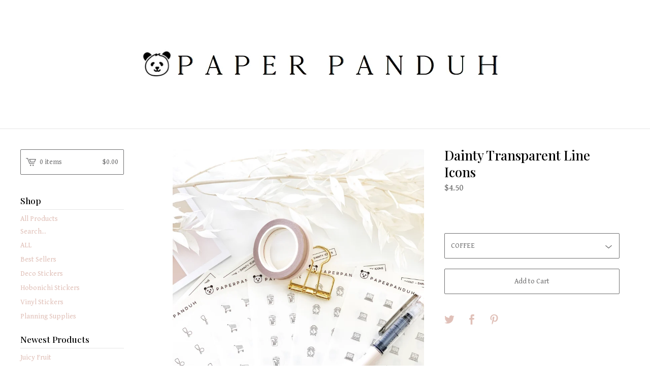

--- FILE ---
content_type: text/css; charset=utf-8
request_url: https://www.paperpanduh.com/theme_stylesheets/229482918/1732672679/theme.css
body_size: 9163
content:
/*
 * jQuery FlexSlider v2.6.0
 * http://www.woothemes.com/flexslider/
 *
 * Copyright 2012 WooThemes
 * Free to use under the GPLv2 and later license.
 * http://www.gnu.org/licenses/gpl-2.0.html
 *
 * Contributing author: Tyler Smith (@mbmufffin)
 *
 */
/* ====================================================================================================================
 * FONT-FACE
 * ====================================================================================================================*/

@font-face {
  font-family: 'flexslider-icon';
  src: url('fonts/flexslider-icon.eot');
  src: url('fonts/flexslider-icon.eot?#iefix') format('embedded-opentype'), url('fonts/flexslider-icon.woff') format('woff'), url('fonts/flexslider-icon.ttf') format('truetype'), url('fonts/flexslider-icon.svg#flexslider-icon') format('svg');
  font-weight: normal;
  font-style: normal;
}
/* ====================================================================================================================
 * RESETS
 * ====================================================================================================================*/
.flex-container a:hover,
.flex-slider a:hover {
  outline: none;
}
.slides,
.slides > li,
.flex-control-nav,
.flex-direction-nav {
  margin: 0;
  padding: 0;
  list-style: none;
}
.flex-pauseplay span {
  text-transform: capitalize;
}
/* ====================================================================================================================
 * BASE STYLES
 * ====================================================================================================================*/
.flexslider {
  margin: 0;
  padding: 0;
}
.flexslider .slides > li {
  display: none;
  -webkit-backface-visibility: hidden;
}
.flexslider .slides img {
  width: 100%;
  display: block;
}
.flexslider .slides:after {
  content: "\0020";
  display: block;
  clear: both;
  visibility: hidden;
  line-height: 0;
  height: 0;
}
html[xmlns] .flexslider .slides {
  display: block;
}
* html .flexslider .slides {
  height: 1%;
}
.no-js .flexslider .slides > li:first-child {
  display: block;
}
/* ====================================================================================================================
 * DEFAULT THEME
 * ====================================================================================================================*/
.flexslider {
  margin: 0 0 60px;
  background: #ffffff;
  border: 4px solid #ffffff;
  position: relative;
  zoom: 1;
  -webkit-border-radius: 4px;
  -moz-border-radius: 4px;
  border-radius: 4px;
  -webkit-box-shadow: '' 0 1px 4px rgba(0, 0, 0, 0.2);
  -moz-box-shadow: '' 0 1px 4px rgba(0, 0, 0, 0.2);
  -o-box-shadow: '' 0 1px 4px rgba(0, 0, 0, 0.2);
  box-shadow: '' 0 1px 4px rgba(0, 0, 0, 0.2);
}
.flexslider .slides {
  zoom: 1;
}
.flexslider .slides img {
  height: auto;
  -moz-user-select: none;
}
.flex-viewport {
  max-height: 2000px;
  -webkit-transition: all 1s ease;
  -moz-transition: all 1s ease;
  -ms-transition: all 1s ease;
  -o-transition: all 1s ease;
  transition: all 1s ease;
}
.loading .flex-viewport {
  max-height: 300px;
}
.carousel li {
  margin-right: 5px;
}
.flex-direction-nav {
  *height: 0;
}
.flex-direction-nav a {
  text-decoration: none;
  display: block;
  width: 40px;
  height: 40px;
  margin: -20px 0 0;
  position: absolute;
  top: 50%;
  z-index: 10;
  overflow: hidden;
  opacity: 0;
  cursor: pointer;
  color: rgba(0, 0, 0, 0.8);
  text-shadow: 1px 1px 0 rgba(255, 255, 255, 0.3);
  -webkit-transition: all 0.3s ease-in-out;
  -moz-transition: all 0.3s ease-in-out;
  -ms-transition: all 0.3s ease-in-out;
  -o-transition: all 0.3s ease-in-out;
  transition: all 0.3s ease-in-out;
}
.flex-direction-nav a:before {
  font-family: "flexslider-icon";
  font-size: 40px;
  display: inline-block;
  content: '\f001';
  color: rgba(0, 0, 0, 0.8);
  text-shadow: 1px 1px 0 rgba(255, 255, 255, 0.3);
}
.flex-direction-nav a.flex-next:before {
  content: '\f002';
}
.flex-direction-nav .flex-prev {
  left: -50px;
}
.flex-direction-nav .flex-next {
  right: -50px;
  text-align: right;
}
.flexslider:hover .flex-direction-nav .flex-prev {
  opacity: 0.7;
  left: 10px;
}
.flexslider:hover .flex-direction-nav .flex-prev:hover {
  opacity: 1;
}
.flexslider:hover .flex-direction-nav .flex-next {
  opacity: 0.7;
  right: 10px;
}
.flexslider:hover .flex-direction-nav .flex-next:hover {
  opacity: 1;
}
.flex-direction-nav .flex-disabled {
  opacity: 0!important;
  filter: alpha(opacity=0);
  cursor: default;
  z-index: -1;
}
.flex-pauseplay a {
  display: block;
  width: 20px;
  height: 20px;
  position: absolute;
  bottom: 5px;
  left: 10px;
  opacity: 0.8;
  z-index: 10;
  overflow: hidden;
  cursor: pointer;
  color: #000;
}
.flex-pauseplay a:before {
  font-family: "flexslider-icon";
  font-size: 20px;
  display: inline-block;
  content: '\f004';
}
.flex-pauseplay a:hover {
  opacity: 1;
}
.flex-pauseplay a.flex-play:before {
  content: '\f003';
}
.flex-control-nav {
  width: 100%;
  position: absolute;
  bottom: -40px;
  text-align: center;
}
.flex-control-nav li {
  margin: 0 6px;
  display: inline-block;
  zoom: 1;
  *display: inline;
}
.flex-control-paging li a {
  width: 11px;
  height: 11px;
  display: block;
  background: #666;
  background: rgba(0, 0, 0, 0.5);
  cursor: pointer;
  text-indent: -9999px;
  -webkit-box-shadow: inset 0 0 3px rgba(0, 0, 0, 0.3);
  -moz-box-shadow: inset 0 0 3px rgba(0, 0, 0, 0.3);
  -o-box-shadow: inset 0 0 3px rgba(0, 0, 0, 0.3);
  box-shadow: inset 0 0 3px rgba(0, 0, 0, 0.3);
  -webkit-border-radius: 20px;
  -moz-border-radius: 20px;
  border-radius: 20px;
}
.flex-control-paging li a:hover {
  background: #333;
  background: rgba(0, 0, 0, 0.7);
}
.flex-control-paging li a.flex-active {
  background: #000;
  background: rgba(0, 0, 0, 0.9);
  cursor: default;
}
.flex-control-thumbs {
  margin: 5px 0 0;
  position: static;
  overflow: hidden;
}
.flex-control-thumbs li {
  width: 25%;
  float: left;
  margin: 0;
}
.flex-control-thumbs img {
  width: 100%;
  height: auto;
  display: block;
  opacity: .7;
  cursor: pointer;
  -moz-user-select: none;
  -webkit-transition: all 1s ease;
  -moz-transition: all 1s ease;
  -ms-transition: all 1s ease;
  -o-transition: all 1s ease;
  transition: all 1s ease;
}
.flex-control-thumbs img:hover {
  opacity: 1;
}
.flex-control-thumbs .flex-active {
  opacity: 1;
  cursor: default;
}
/* ====================================================================================================================
 * RESPONSIVE
 * ====================================================================================================================*/
@media screen and (max-width: 860px) {
  .flex-direction-nav .flex-prev {
    opacity: 1;
    left: 10px;
  }
  .flex-direction-nav .flex-next {
    opacity: 1;
    right: 10px;
  }
}
/* Magnific Popup CSS */


.mfp-bg {
  top: 0;
  left: 0;
  width: 100%;
  height: 100%;
  z-index: 1042;
  overflow: hidden;
  position: fixed;
  background: #0b0b0b;
  opacity: 0.8;
  filter: alpha(opacity=80);
}
.mfp-wrap {
  top: 0;
  left: 0;
  width: 100%;
  height: 100%;
  z-index: 1043;
  position: fixed;
  outline: none !important;
  -webkit-backface-visibility: hidden;
}
.mfp-container {
  text-align: center;
  position: absolute;
  width: 100%;
  height: 100%;
  left: 0;
  top: 0;
  padding: 0 8px;
  -webkit-box-sizing: border-box;
  -moz-box-sizing: border-box;
  box-sizing: border-box;
}
.mfp-container:before {
  content: '';
  display: inline-block;
  height: 100%;
  vertical-align: middle;
}
.mfp-align-top .mfp-container:before {
  display: none;
}
.mfp-content {
  position: relative;
  display: inline-block;
  vertical-align: middle;
  margin: 0 auto;
  text-align: left;
  z-index: 1045;
}
.mfp-inline-holder .mfp-content,
.mfp-ajax-holder .mfp-content {
  width: 100%;
  cursor: auto;
}
.mfp-ajax-cur {
  cursor: progress;
}
.mfp-zoom-out-cur,
.mfp-zoom-out-cur .mfp-image-holder .mfp-close {
  cursor: -moz-zoom-out;
  cursor: -webkit-zoom-out;
  cursor: zoom-out;
}
.mfp-zoom {
  cursor: pointer;
  cursor: -webkit-zoom-in;
  cursor: -moz-zoom-in;
  cursor: zoom-in;
}
.mfp-auto-cursor .mfp-content {
  cursor: auto;
}
.mfp-close,
.mfp-arrow,
.mfp-preloader,
.mfp-counter {
  -webkit-user-select: none;
  -moz-user-select: none;
  user-select: none;
}
.mfp-loading.mfp-figure {
  display: none;
}
.mfp-hide {
  display: none !important;
}
.mfp-preloader {
  color: #CCC;
  position: absolute;
  top: 50%;
  width: auto;
  text-align: center;
  margin-top: -0.8em;
  left: 8px;
  right: 8px;
  z-index: 1044;
}
.mfp-preloader a {
  color: #CCC;
}
.mfp-preloader a:hover {
  color: #FFF;
}
.mfp-s-ready .mfp-preloader {
  display: none;
}
.mfp-s-error .mfp-content {
  display: none;
}
button.mfp-close,
a.mfp-arrow {
  background: none;
  overflow: visible;
  cursor: pointer;
  border: 0;
  display: block;
  padding: 0;
  z-index: 1046;
  -webkit-box-shadow: none;
  box-shadow: none;
}
.mfp-close {
  width: 44px;
  height: 44px;
  line-height: 44px;
  position: absolute;
  right: 0;
  top: 0;
  text-decoration: none;
  text-align: center;
  opacity: 0.65;
  filter: alpha(opacity=65);
  padding: 0 0 18px 10px;
  color: #FFF;
  font-style: normal;
  font-size: 28px;
  font-family: Arial, Baskerville, monospace;
}

.mfp-close:after {
  content: "";
  position: absolute;
  top: 0;
  right: 0;
  bottom: 0;
  left: 0;
}
.mfp-close:hover,
.mfp-close:focus {
  background: none;
  border: 0px;
  opacity: 1;
  filter: alpha(opacity=100);
}
.mfp-close:active {
  top: 1px;
}
.mfp-close svg {
  fill: #FFF;
  height: 18px;
  width: 18px;
  position: relative;
  z-index: -1;
}
.mfp-close-btn-in .mfp-close {
  color: #333;
}
.mfp-image-holder .mfp-close,
.mfp-iframe-holder .mfp-close {
  color: #FFF;
  text-align: right;
  width: 100%;
}
.mfp-counter {
  position: absolute;
  top: 16px;
  left: 0;
  color: #CCC;
  font-size: 14px;
  line-height: 18px;
  white-space: nowrap;
}
.mfp-arrow {
  position: absolute;
  background: rgba(0, 0, 0, 0.5);
  opacity: .8;
  filter: alpha(opacity=65);
  margin: 0;
  top: 50%;
  margin-top: -55px;
  padding: 0;
  width: 80px;
  height: 80px;
  -webkit-tap-highlight-color: rgba(0, 0, 0, 0);
}
.mfp-arrow:active {
  margin-top: -54px;
}
.mfp-arrow:hover,
.mfp-arrow:focus {
  background: #000;
  opacity: 1;
  filter: alpha(opacity=100);
}
.mfp-arrow .mfp-b,
.mfp-arrow .mfp-a {
  content: '';
  display: block;
  width: 0;
  height: 0;
  position: absolute;
  left: 0;
  top: 0;
  margin-top: 35px;
  margin-left: 35px;
  border: medium inset transparent;
}
.mfp-arrow:after,
.mfp-arrow .mfp-a {
  top: 8px;
}
.mfp-arrow:before,
.mfp-arrow .mfp-b {
  opacity: 0.7;
}
.mfp-arrow-left {
  left: 20px;
  border-radius: 2px;
}
.mfp-arrow-left:after,
.mfp-arrow-left .mfp-a {
  margin-left: 31px;
}
.mfp-arrow-left:before,
.mfp-arrow-left .mfp-b {
  margin-left: 25px;
}
.mfp-arrow-right {
  right: 20px;
  border-radius: 2px;
}
.mfp-arrow-right:after,
.mfp-arrow-right .mfp-a {
  margin-left: 39px;
}
.mfp-arrow-right:before,
.mfp-arrow-right .mfp-b {} .mfp-iframe-holder {
  padding-top: 40px;
  padding-bottom: 40px;
}
.mfp-iframe-holder .mfp-content {
  line-height: 0;
  width: 100%;
  max-width: 900px;
}
.mfp-iframe-holder .mfp-close {
  top: -40px;
}
.mfp-iframe-scaler {
  width: 100%;
  height: 0;
  overflow: hidden;
  padding-top: 56.25%;
}
.mfp-iframe-scaler iframe {
  position: absolute;
  display: block;
  top: 0;
  left: 0;
  width: 100%;
  height: 100%;
  box-shadow: 0 0 8px rgba(0, 0, 0, 0.6);
  background: #000;
}
/* Main image in popup */

img.mfp-img {
  width: auto;
  max-width: 100%;
  height: auto;
  display: block;
  line-height: 0;
  -webkit-box-sizing: border-box;
  -moz-box-sizing: border-box;
  box-sizing: border-box;
  padding: 40px 0 40px;
  margin: 0 auto;
}
/* The shadow behind the image */

.mfp-figure {
  line-height: 0;
}
.mfp-figure:after {
  content: '';
  position: absolute;
  left: 0;
  top: 40px;
  bottom: 40px;
  display: block;
  right: 0;
  width: auto;
  height: auto;
  z-index: -1;
  box-shadow: 0 0 8px rgba(0, 0, 0, 0.6);
  background: #444;
}
.mfp-figure small {
  color: #BDBDBD;
  display: block;
  font-size: 12px;
  line-height: 14px;
}
.mfp-figure figure {
  margin: 0;
}
.mfp-bottom-bar {
  margin-top: 0;
  position: absolute;
  top: 0;
  left: 0;
  width: 100%;
  cursor: auto;
}
.mfp-title {
  text-align: left;
  line-height: 18px;
  color: #F3F3F3;
  word-wrap: break-word;
  padding-right: 36px;
}
.mfp-image-holder .mfp-content {
  max-width: 100%;
}
.mfp-gallery .mfp-image-holder .mfp-figure {
  cursor: pointer;
}
@media screen and (max-width: 800px) and (orientation: landscape), screen and (max-height: 300px) {
  .mfp-img-mobile .mfp-image-holder {
    padding-left: 0;
    padding-right: 0;
  }
  .mfp-img-mobile img.mfp-img {
    padding: 0;
  }
  .mfp-img-mobile .mfp-figure:after {
    top: 0;
    bottom: 0;
  }
  .mfp-img-mobile .mfp-figure small {
    display: inline;
    margin-left: 5px;
  }
  .mfp-img-mobile .mfp-bottom-bar {
    background: rgba(0, 0, 0, 0.6);
    bottom: 0;
    margin: 0;
    top: auto;
    padding: 3px 5px;
    position: fixed;
    -webkit-box-sizing: border-box;
    -moz-box-sizing: border-box;
    box-sizing: border-box;
  }
  .mfp-img-mobile .mfp-bottom-bar:empty {
    padding: 0;
  }
  .mfp-img-mobile .mfp-counter {
    right: 5px;
    top: 3px;
  }
  .mfp-img-mobile .mfp-close {
    top: 0;
    right: 0;
    width: 35px;
    height: 35px;
    line-height: 35px;
    background: rgba(0, 0, 0, 0.6);
    position: fixed;
    text-align: center;
    padding: 0;
  }
}
.mfp-arrow svg {
  height: 32px;
  width: 32px;
  fill: #FFF;
  position: relative;
  z-index: -1;
  top: 50%;
  -webkit-transform: translateY(-50%);
  -ms-transform: translateY(-50%);
  transform: translateY(-50%);
}
@media all and (max-width: 900px) {
  .mfp-container {
    padding-left: 6px;
    padding-right: 6px;
  }
}
.mfp-ie7 .mfp-img {
  padding: 0;
}
.mfp-ie7 .mfp-bottom-bar {
  width: 600px;
  left: 50%;
  margin-left: -300px;
  margin-top: 5px;
  padding-bottom: 5px;
}
.mfp-ie7 .mfp-container {
  padding: 0;
}
.mfp-ie7 .mfp-content {
  padding-top: 44px;
}
.mfp-ie7 .mfp-close {
  top: 0;
  right: 0;
  padding-top: 0;
}
/*! normalize.css v3.0.3 | MIT License | github.com/necolas/normalize.css */
html{font-family:sans-serif;-ms-text-size-adjust:100%;-webkit-text-size-adjust:100%}body{margin:0}article,aside,details,figcaption,figure,footer,header,hgroup,main,menu,nav,section,summary{display:block}audio,canvas,progress,video{display:inline-block;vertical-align:baseline}audio:not([controls]){display:none;height:0}[hidden],template{display:none}a{background-color:transparent}a:active,a:hover{outline:0}abbr[title]{border-bottom:1px dotted}b,strong{font-weight:bold}dfn{font-style:italic}h1{font-size:2em;margin:.67em 0}mark{background:#ff0;color:#000}small{font-size:80%}sub,sup{font-size:75%;line-height:0;position:relative;vertical-align:baseline}sup{top:-0.5em}sub{bottom:-0.25em}img{border:0}svg:not(:root){overflow:hidden}figure{margin:1em 40px}hr{box-sizing:content-box;height:0}pre{overflow:auto}code,kbd,pre,samp{font-family:monospace,monospace;font-size:1em}button,input,optgroup,select,textarea{color:inherit;font:inherit;margin:0}button{overflow:visible}button,select{text-transform:none}button,html input[type="button"],input[type="reset"],input[type="submit"]{-webkit-appearance:button;cursor:pointer}button[disabled],html input[disabled]{cursor:default}button::-moz-focus-inner,input::-moz-focus-inner{border:0;padding:0}input{line-height:normal}input[type="checkbox"],input[type="radio"]{box-sizing:border-box;padding:0}input[type="number"]::-webkit-inner-spin-button,input[type="number"]::-webkit-outer-spin-button{height:auto}input[type="search"]{-webkit-appearance:textfield;box-sizing:content-box}input[type="search"]::-webkit-search-cancel-button,input[type="search"]::-webkit-search-decoration{-webkit-appearance:none}fieldset{border:1px solid silver;margin:0 2px;padding:.35em .625em .75em}legend{border:0;padding:0}textarea{overflow:auto}optgroup{font-weight:bold}table{border-collapse:collapse;border-spacing:0}td,th{padding:0}
* {
  box-sizing: border-box;
}

html {
  min-height: 100%;
  overflow-y: scroll;
  position: relative;
}

body {
  -moz-osx-font-smoothing: grayscale;
  -webkit-font-smoothing: antialiased;
  background-color: #ffffff;
  color: #646464;
  font-family: "Gentium Book Basic", serif;
  line-height: 1;
  margin-bottom: 120px;
}
body.standalone {
  background-color: #ffffff;
  padding: 100px 15px;
}
@media screen and (max-width: 800px) {
  body.standalone {
    padding: 60px 15px;
  }
}
body.standalone .message_holder {
  -webkit-border-radius: 2px;
  -moz-border-radius: 2px;
  -ms-border-radius: 2px;
  -o-border-radius: 2px;
  border-radius: 2px;
  background-color: #ffffff;
  border: 1px solid #E5E5E5;
  margin: 0 auto;
  max-width: 600px;
  padding: 40px;
  text-align: center;
  width: 100%;
}
@media screen and (max-width: 800px) {
  body.standalone .message_holder {
    padding: 20px;
  }
}
body.standalone .message_holder h1 {
  margin: 0;
  min-height: 0;
}
body.standalone .message_holder p:last-child {
  margin: 15px 0 0;
}

a, a:visited {
  -webkit-transition: all 0.2s ease-in-out;
  -moz-transition: all 0.2s ease-in-out;
  -o-transition: all 0.2s ease-in-out;
  transition: all 0.2s ease-in-out;
  color: #e0c0b8;
  text-decoration: none;
}
a:hover, a:visited:hover {
  color: #2E2E2E;
}

h1, h2, h3, h4, h5, h6 {
  color: #000000;
  font-family: "Playfair Display", serif;
  font-weight: 500;
  margin: 0;
  padding: 0;
}

h1 {
  font-size: 26px;
  line-height: 1.3em;
  margin-bottom: 30px;
  margin-top: 10px;
  min-height: 52px;
}
@media only screen and (max-width: 800px) {
  h1 {
    font-size: 24px;
    text-align: center;
  }
}
@media only screen and (max-width: 640px) {
  h1 {
    margin-bottom: 15px;
  }
}

h2 {
  font-size: 18px;
  line-height: 18px;
}

img {
  display: block;
  max-width: 100%;
}

p {
  font-size: 14px;
  line-height: 1.7em;
  margin: 0 0 20px;
}

ul, ol {
  list-style-position: inside;
  margin: 0;
  padding: 0;
}

.mobile_nav {
  *zoom: 1;
  -webkit-box-shadow: 0px 1px 3px #E5E5E5;
  -moz-box-shadow: 0px 1px 3px #E5E5E5;
  box-shadow: 0px 1px 3px #E5E5E5;
  background-color: #ffffff;
  border-bottom: 1px solid #E5E5E5;
  display: none;
  font-size: 21px;
  height: 60px;
  padding: 0 20px;
  position: absolute;
  top: 0;
  width: 100%;
}
.mobile_nav:after {
  content: "";
  display: table;
  clear: both;
}
@media only screen and (max-width: 800px) {
  .mobile_nav {
    display: block;
    z-index: 10;
  }
}
.mobile_nav .open_menu {
  position: relative;
  top: 50%;
  -webkit-transform: translateY(-50%);
  -ms-transform: translateY(-50%);
  transform: translateY(-50%);
  -webkit-transition: 0.5s ease-in-out;
  -moz-transition: 0.5s ease-in-out;
  -o-transition: 0.5s ease-in-out;
  transition: 0.5s ease-in-out;
  float: left;
  height: 14px;
  width: 22px;
}
.mobile_nav .open_menu span {
  -webkit-border-radius: 2px;
  -moz-border-radius: 2px;
  -ms-border-radius: 2px;
  -o-border-radius: 2px;
  border-radius: 2px;
  -webkit-transform: rotate(0deg);
  -moz-transform: rotate(0deg);
  -ms-transform: rotate(0deg);
  -o-transform: rotate(0deg);
  transform: rotate(0deg);
  -webkit-transition: 0.25s ease-in-out;
  -moz-transition: 0.25s ease-in-out;
  -o-transition: 0.25s ease-in-out;
  transition: 0.25s ease-in-out;
  display: block;
  background: #000000;
  width: 100%;
  height: 2px;
  position: absolute;
  left: 0;
  opacity: 1;
}
.mobile_nav .open_menu span:nth-child(1) {
  top: 0px;
}
.mobile_nav .open_menu span:nth-child(2), .mobile_nav .open_menu span:nth-child(3) {
  top: 50%;
}
.mobile_nav .open_menu span:nth-child(4) {
  top: 99%;
}
.mobile_nav .open_menu.open span:nth-child(1) {
  top: 18px;
  width: 0%;
  left: 50%;
}
.mobile_nav .open_menu.open span:nth-child(2) {
  -webkit-transform: rotate(45deg);
  -moz-transform: rotate(45deg);
  -ms-transform: rotate(45deg);
  -o-transform: rotate(45deg);
  transform: rotate(45deg);
}
.mobile_nav .open_menu.open span:nth-child(3) {
  -webkit-transform: rotate(-45deg);
  -moz-transform: rotate(-45deg);
  -ms-transform: rotate(-45deg);
  -o-transform: rotate(-45deg);
  transform: rotate(-45deg);
}
.mobile_nav .open_menu.open span:nth-child(4) {
  top: 18px;
  width: 0%;
  left: 50%;
}
.mobile_nav:hover .line-1, .mobile_nav:focus .line-1 {
  -webkit-transform: translateY(-2px);
  -moz-transform: translateY(-2px);
  -ms-transform: translateY(-2px);
  -o-transform: translateY(-2px);
  transform: translateY(-2px);
}
.mobile_nav:hover .line3, .mobile_nav:focus .line3 {
  -webkit-transform: translateY(2px);
  -moz-transform: translateY(2px);
  -ms-transform: translateY(2px);
  -o-transform: translateY(2px);
  transform: translateY(2px);
}
.mobile_nav .mobile_cart {
  *zoom: 1;
  position: relative;
  top: 50%;
  -webkit-transform: translateY(-50%);
  -ms-transform: translateY(-50%);
  transform: translateY(-50%);
  float: right;
  height: 14px;
  font-size: 14px;
}
.mobile_nav .mobile_cart:after {
  content: "";
  display: table;
  clear: both;
}
.mobile_nav .mobile_cart .cart_icon {
  -webkit-transition: all 0.2s ease-in-out;
  -moz-transition: all 0.2s ease-in-out;
  -o-transition: all 0.2s ease-in-out;
  transition: all 0.2s ease-in-out;
  fill: #e0c0b8;
  float: left;
  height: 21px;
  margin-right: 10px;
  margin-top: -4px;
  width: 21px;
}
.mobile_nav .mobile_cart:hover, .mobile_nav .mobile_cart:focus, .mobile_nav .mobile_cart:active {
  -webkit-transition: all 0.2s ease-in-out;
  -moz-transition: all 0.2s ease-in-out;
  -o-transition: all 0.2s ease-in-out;
  transition: all 0.2s ease-in-out;
}
.mobile_nav .mobile_cart:hover .cart_icon, .mobile_nav .mobile_cart:focus .cart_icon, .mobile_nav .mobile_cart:active .cart_icon {
  fill: #2E2E2E;
}

.wrap {
  *zoom: 1;
  margin: 0 auto;
  max-width: 1300px;
  padding: 0 40px;
  width: 100%;
}
.wrap:after {
  content: "";
  display: table;
  clear: both;
}
@media only screen and (max-width: 800px) {
  .wrap {
    padding: 0 20px;
  }
}

header {
  background: #ffffff;
  border-bottom: 1px solid #E5E5E5;
  font-family: "Playfair Display", serif;
  font-size: 28px;
  padding: 80px 0;
  margin-bottom: 40px;
  text-align: center;
}
@media only screen and (max-width: 800px) {
  header {
    margin: 0 0 40px;
    padding: 100px 15px 40px;
  }
}
header a.store_header {
  color: #000000;
  display: inline-block;
  font-size: 42px;
}
header a.store_header.text {
  display: block;
  line-height: 1.2em;
  white-space: normal;
  word-wrap: break-word;
}
@media only screen and (max-width: 800px) {
  header a.store_header {
    font-size: 34px;
  }
}
@media only screen and (max-width: 640px) {
  header a.store_header {
    font-size: 30px;
  }
}
header a.store_header img {
  max-height: 250px;
  max-width: 100%;
}
header.logo {
  padding: 50px 0;
}
@media only screen and (max-width: 800px) {
  header.logo {
    padding: 100px 15px 40px;
  }
}
header.wrap {
  padding: 0;
}

.hidden {
  display: none;
}

.content {
  *zoom: 1;
  float:  right ;
  position: relative;
  padding-bottom: 80px;
  max-width: 75%;
  width: 100%;
}
.content:after {
  content: "";
  display: table;
  clear: both;
}
@media only screen and (max-width: 1200px) {
  .content {
    max-width: 75%;
  }
}
@media only screen and (max-width: 945px) {
  .content {
    max-width: 71%;
  }
}
@media only screen and (max-width: 800px) {
  .content {
    float: none;
    padding-bottom: 40px;
    max-width: 100%;
  }
}

.custom_content {
  font-size: 14px;
  line-height: 1.7em;
  margin: 0 ;
  max-width: 700px;
  width: 100%;
}
.custom_content iframe {
  max-width: 100%;
}

.success_message {
  margin-top: 20px;
}
.success_message .button {
  margin: 32px 0;
  width: 320px;
}
@media screen and (max-width: 800px) {
  .success_message {
    text-align: center;
  }
}

aside {
  -webkit-border-radius: 2px;
  -moz-border-radius: 2px;
  -ms-border-radius: 2px;
  -o-border-radius: 2px;
  border-radius: 2px;
  background-color: #ffffff;
  float:  left ;
  padding-bottom: 80px;
  width: 17%;
}
@media only screen and (max-width: 1200px) {
  aside {
    width: 20%;
  }
}
@media only screen and (max-width: 945px) {
  aside {
    width: 23%;
  }
}
@media only screen and (max-width: 800px) {
  aside {
    -webkit-border-radius: 0;
    -moz-border-radius: 0;
    -ms-border-radius: 0;
    -o-border-radius: 0;
    border-radius: 0;
    height: auto;
    left: 0;
    opacity: 0;
    padding: 0 20px;
    position: absolute;
    top: 0;
    visibility: hidden;
    width: 100%;
  }
}
aside.open {
  -webkit-transition: all 0.2s ease-in-out;
  -moz-transition: all 0.2s ease-in-out;
  -o-transition: all 0.2s ease-in-out;
  transition: all 0.2s ease-in-out;
  -webkit-box-shadow: 0px 1px 3px #E5E5E5;
  -moz-box-shadow: 0px 1px 3px #E5E5E5;
  box-shadow: 0px 1px 3px #E5E5E5;
  border-bottom: 1px solid #E5E5E5;
  display: block;
  opacity: 1;
  padding-top: 80px;
  visibility: visible;
  z-index: 9;
}
aside h3 {
  border-bottom: 1px solid #E5E5E5;
  font-size: 17px;
  line-height: 1.3em;
  margin-bottom: 4px;
  padding: 0 0 6px;
}
aside .side_cart {
  *zoom: 1;
  -webkit-border-radius: 2px;
  -moz-border-radius: 2px;
  -ms-border-radius: 2px;
  -o-border-radius: 2px;
  border-radius: 2px;
  background-color: #ffffff;
  border: 1px solid #6f6f70;
  color: #6f6f70;
  display: block;
  font-family: "Gentium Book Basic", serif;
  font-size: 14px;
  height: 50px;
  margin-bottom: 40px;
  padding: 0 10px;
  position: relative;
}
aside .side_cart:after {
  content: "";
  display: table;
  clear: both;
}
@media only screen and (max-width: 1200px) {
  aside .side_cart {
    font-size: 13px;
    height: 40px;
  }
}
@media only screen and (max-width: 800px) {
  aside .side_cart {
    display: none;
  }
}
aside .side_cart .cart_title {
  position: relative;
  top: 50%;
  -webkit-transform: translateY(-50%);
  -ms-transform: translateY(-50%);
  transform: translateY(-50%);
  float: left;
  margin-left: 27px;
}
@media only screen and (max-width: 1200px) {
  aside .side_cart .cart_title {
    margin-left: 22px;
  }
}
aside .side_cart .cart_numbers {
  position: relative;
  top: 50%;
  -webkit-transform: translateY(-50%);
  -ms-transform: translateY(-50%);
  transform: translateY(-50%);
  float: right;
}
aside .side_cart .cart_icon {
  position: relative;
  top: 50%;
  -webkit-transform: translateY(-50%);
  -ms-transform: translateY(-50%);
  transform: translateY(-50%);
  -webkit-transition: all 0.2s ease-in-out;
  -moz-transition: all 0.2s ease-in-out;
  -o-transition: all 0.2s ease-in-out;
  transition: all 0.2s ease-in-out;
  fill: #6f6f70;
  height: 20px;
  left: 10px;
  position: absolute;
  width: 20px;
}
@media only screen and (max-width: 1200px) {
  aside .side_cart .cart_icon {
    height: 16px;
    width: 16px;
  }
}
aside .side_cart:hover, aside .side_cart:focus, aside .side_cart:active {
  -webkit-transition: all 0.2s ease-in-out;
  -moz-transition: all 0.2s ease-in-out;
  -o-transition: all 0.2s ease-in-out;
  transition: all 0.2s ease-in-out;
  background-color: #6f6f70;
  border: 1px solid #6f6f70;
  color: #ffffff;
}
aside .side_cart:hover .cart_icon, aside .side_cart:focus .cart_icon, aside .side_cart:active .cart_icon {
  fill: #ffffff;
}
aside .search_form {
  -webkit-transition: all 0.2s ease-in-out;
  -moz-transition: all 0.2s ease-in-out;
  -o-transition: all 0.2s ease-in-out;
  transition: all 0.2s ease-in-out;
  display: block;
  margin: 0;
  padding: 0;
  position: relative;
}
aside .search_form label {
  -webkit-transition: all 0.2s ease-in-out;
  -moz-transition: all 0.2s ease-in-out;
  -o-transition: all 0.2s ease-in-out;
  transition: all 0.2s ease-in-out;
  bottom: 6px;
  color: #e0c0b8;
  cursor: pointer;
  font-size: 14px;
  position: absolute;
}
aside .search_form label:hover {
  color: #2E2E2E;
}
aside .search_form input {
  -webkit-appearance: none;
  -moz-appearance: none;
  appearance: none;
  -webkit-border-radius: 0;
  -moz-border-radius: 0;
  -ms-border-radius: 0;
  -o-border-radius: 0;
  border-radius: 0;
  background: none;
  border: none;
  color: #e0c0b8;
  cursor: pointer;
  font-size: 14px;
  height: 100%;
  padding: 4px 0;
  width: 100%;
}
aside .search_form.focus label {
  opacity: 0;
}
aside ul {
  list-style: none;
  margin: 0;
  padding: 0;
}
aside ul li {
  display: block;
}
aside ul li a {
  display: block;
  font-size: 14px;
  padding: 5px 0;
  line-height: 18px;
}
aside > div {
  margin-bottom: 20px;
}
aside > div:first-child {
  margin-top: 0;
}

footer {
  background: #ffffff;
  border-top: 1px solid #E5E5E5;
  bottom: 0;
  font-size: 14px;
  height: 120px;
  position: absolute;
  width: 100%;
}
footer .wrapper {
  display: -webkit-box;
  display: -webkit-flex;
  display: -moz-flex;
  display: -ms-flexbox;
  display: flex;
  -webkit-box-direction: normal;
  -webkit-box-orient: horizontal;
  -webkit-flex-direction: row;
  -moz-flex-direction: row;
  -ms-flex-direction: row;
  flex-direction: row;
  -ms-flex-align: center;
  -webkit-align-items: center;
  align-items: center;
  -ms-flex-pack: justify;
  -webkit-justify-content: space-between;
  justify-content: space-between;
  height: 100%;
  margin: 0 auto;
  max-width: 1300px;
  padding: 0 40px;
  width: 100%;
}
footer .wrapper > div:only-child {
  text-align: center;
  width: 100%;
}
@media only screen and (max-width: 800px) {
  footer .wrapper {
    -webkit-box-direction: normal;
    -webkit-box-orient: vertical;
    -webkit-flex-direction: column;
    -moz-flex-direction: column;
    -ms-flex-direction: column;
    flex-direction: column;
    -ms-flex-pack: center;
    -webkit-justify-content: center;
    justify-content: center;
    padding: 0 20px;
  }
  footer .wrapper .footer_left {
    order: 2;
  }
  footer .wrapper .footer_right {
    order: 1;
  }
}
@media only screen and (max-width: 800px) {
  footer {
    height: 160px;
    margin-top: 20px;
  }
}
footer .social_icons {
  *zoom: 1;
  border-bottom: 0;
  font-size: 22px;
  list-style: none;
}
footer .social_icons:after {
  content: "";
  display: table;
  clear: both;
}
@media only screen and (max-width: 800px) {
  footer .social_icons {
    margin: 0 0 25px;
  }
}
footer .social_icons li {
  float: left;
  margin-left: 22px;
}
@media only screen and (max-width: 800px) {
  footer .social_icons li {
    display: inline-block;
    float: none;
    margin: 0 10px;
    text-align: center;
  }
}
footer .social_icons li a {
  border: 0px;
  display: block;
  text-align: center;
}
footer .social_icons li a svg {
  -webkit-transition: all 0.2s ease-in-out;
  -moz-transition: all 0.2s ease-in-out;
  -o-transition: all 0.2s ease-in-out;
  transition: all 0.2s ease-in-out;
  fill: #e0c0b8;
  height: 20px;
  width: 20px;
}
footer .social_icons li:hover svg {
  fill: #2E2E2E;
}

.errors {
  -webkit-border-radius: 2px;
  -moz-border-radius: 2px;
  -ms-border-radius: 2px;
  -o-border-radius: 2px;
  border-radius: 2px;
  background: #ea4859;
  color: #fafafa;
  font-size: 14px;
  line-height: 20px;
  list-style: none;
  margin-bottom: 20px;
  padding: 10px 20px;
}
@media only screen and (max-width: 800px) {
  .errors {
    text-align: center;
  }
}

input, textarea {
  -webkit-transition: all 0.2s ease-in-out;
  -moz-transition: all 0.2s ease-in-out;
  -o-transition: all 0.2s ease-in-out;
  transition: all 0.2s ease-in-out;
  -webkit-appearance: none;
  -moz-appearance: none;
  appearance: none;
  -webkit-border-radius: 2px;
  -moz-border-radius: 2px;
  -ms-border-radius: 2px;
  -o-border-radius: 2px;
  border-radius: 2px;
  background: #ffffff;
  border: 1px solid #e0c0b8;
  color: #e0c0b8;
  font-family: "Gentium Book Basic", serif;
  font-size: 14px;
  padding: 8px 10px;
}
input:focus, textarea:focus {
  border: 1px solid #2E2E2E;
  color: #2E2E2E;
  outline: none;
}

input {
  height: 50px;
}

button, a.button {
  -webkit-transition: all 0.2s ease-in-out;
  -moz-transition: all 0.2s ease-in-out;
  -o-transition: all 0.2s ease-in-out;
  transition: all 0.2s ease-in-out;
  -webkit-border-radius: 2px;
  -moz-border-radius: 2px;
  -ms-border-radius: 2px;
  -o-border-radius: 2px;
  border-radius: 2px;
  background-color: #ffffff;
  border: 1px solid #6f6f70;
  color: #6f6f70;
  cursor: pointer;
  display: inline-block;
  font-family: "Gentium Book Basic", serif;
  font-size: 14px;
  height: 50px;
  line-height: 46px;
  outline: none;
  padding: 0;
  text-align: center;
}
button:hover, button:focus, button:active, a.button:hover, a.button:focus, a.button:active {
  background-color: #6f6f70;
  border: 1px solid #6f6f70;
  color: #ffffff;
}

.select {
  -webkit-transition: all 0.2s ease-in-out;
  -moz-transition: all 0.2s ease-in-out;
  -o-transition: all 0.2s ease-in-out;
  transition: all 0.2s ease-in-out;
  -webkit-border-radius: 2px;
  -moz-border-radius: 2px;
  -ms-border-radius: 2px;
  -o-border-radius: 2px;
  border-radius: 2px;
  position: relative;
  border: 1px solid #6f6f70;
  color: #6f6f70;
  height: 50px;
  margin-bottom: 15px;
  padding: 0;
  position: relative;
  max-width: 80%;
  width: 100%;
}
.select select {
  -webkit-transition: all 0.2s ease-in-out;
  -moz-transition: all 0.2s ease-in-out;
  -o-transition: all 0.2s ease-in-out;
  transition: all 0.2s ease-in-out;
  -webkit-appearance: none;
  -moz-appearance: none;
  appearance: none;
  background: none;
  border: 0;
  color: #6f6f70;
  font-family: "Gentium Book Basic", serif;
  font-size: 14px;
  height: 100%;
  line-height: 48px;
  padding: 0 38px 0 12px;
  position: relative;
  width: 100%;
  z-index: 2;
}
.select select option {
  background-color: white;
  color: black;
}
.select select:focus {
  box-shadow: none;
}
.select select::-ms-expand {
  display: none;
}
.select svg {
  -webkit-transition: all 0.2s ease-in-out;
  -moz-transition: all 0.2s ease-in-out;
  -o-transition: all 0.2s ease-in-out;
  transition: all 0.2s ease-in-out;
  fill: #6f6f70;
  height: 8px;
  margin-top: -2px;
  position: absolute;
  right: 14px;
  top: 50%;
  width: 13px;
  z-index: 1;
}
.select:hover, .select:focus, .select:active {
  color: #2E2E2E;
  border-color: #2E2E2E;
}
.select:hover select, .select:focus select, .select:active select {
  color: #2E2E2E;
}
.select:hover svg, .select:focus svg, .select:active svg {
  fill: #2E2E2E;
}
ul.products {
  display: -webkit-box;
  display: -webkit-flex;
  display: -moz-flex;
  display: -ms-flexbox;
  display: flex;
  -webkit-box-direction: normal;
  -webkit-box-orient: horizontal;
  -webkit-flex-direction: row;
  -moz-flex-direction: row;
  -ms-flex-direction: row;
  flex-direction: row;
  -webkit-flex-wrap: wrap;
  -moz-flex-wrap: wrap;
  -ms-flex-wrap: wrap;
  flex-wrap: wrap;
  list-style: none;
  margin: 0 -10px 10px;
  padding: 0;
  position: relative;
}
ul.products li {
  -webkit-border-radius: 2px;
  -moz-border-radius: 2px;
  -ms-border-radius: 2px;
  -o-border-radius: 2px;
  border-radius: 2px;
  padding: 0 10px 40px 10px;
  position: relative;
  width:  33.33% ;
}
@media only screen and (max-width: 945px) {
  ul.products li {
    width:  33.33% ;
  }
}
@media only screen and (max-width: 800px) {
  ul.products li {
    padding-bottom: 30px;
    width: 50%;
  }
}
ul.products li a {
  display: block;
  position: relative;
  text-align: center;
  width: 100%;
}
ul.products li a img {
  -webkit-transition: all 0.2s ease-in-out;
  -moz-transition: all 0.2s ease-in-out;
  -o-transition: all 0.2s ease-in-out;
  transition: all 0.2s ease-in-out;
  -webkit-border-radius: 2px;
  -moz-border-radius: 2px;
  -ms-border-radius: 2px;
  -o-border-radius: 2px;
  border-radius: 2px;
  display: block;
  width: 100%;
}
ul.products li a:hover img {
  opacity: 0.85;
}
ul.products li a h4 {
  -webkit-transition: all 0.2s ease-in-out;
  -moz-transition: all 0.2s ease-in-out;
  -o-transition: all 0.2s ease-in-out;
  transition: all 0.2s ease-in-out;
  font-size: 14px;
  line-height: 1.3em;
  margin-top: 10px;
}
ul.products li a:hover h4 {
  color: #2E2E2E;
}
ul.products li a h5 {
  -webkit-transition: all 0.2s ease-in-out;
  -moz-transition: all 0.2s ease-in-out;
  -o-transition: all 0.2s ease-in-out;
  transition: all 0.2s ease-in-out;
  color: #646464;
  display: inline-block;
  font-family: "Gentium Book Basic", serif;
  font-size: 13px;
  line-height: 1.4em;
  margin-top: 5px;
}
@media only screen and (max-width: 640px) {
  ul.products li a h5 {
    font-size: 12px;
  }
}
ul.products li a .status {
  -webkit-border-radius: 2px;
  -moz-border-radius: 2px;
  -ms-border-radius: 2px;
  -o-border-radius: 2px;
  border-radius: 2px;
  background: #ffffff;
  color: #646464;
  font-size: 10px;
  letter-spacing: 0.8px;
  padding: 5px 10px;
  position: absolute;
  right: 10px;
  text-transform: uppercase;
  top: 10px;
}

.pagination {
  *zoom: 1;
  border-top: 1px solid #E5E5E5;
  font-size: 17px;
  padding-top: 40px;
  text-align: center;
  width: 100%;
}
.pagination:after {
  content: "";
  display: table;
  clear: both;
}
@media only screen and (max-width: 640px) {
  .pagination {
    font-size: 14px;
  }
}
.pagination span, .pagination a {
  display: inline-block;
  padding: 2px 7px;
}
.pagination span i, .pagination a i {
  font-size: 12px;
  position: relative;
}
.pagination .previous svg, .pagination .next svg {
  -webkit-transition: all 0.2s ease-in-out;
  -moz-transition: all 0.2s ease-in-out;
  -o-transition: all 0.2s ease-in-out;
  transition: all 0.2s ease-in-out;
  fill: #e0c0b8;
  height: 14px;
  position: relative;
  right: 2px;
  top: 0;
  width: 13px;
}
@media only screen and (max-width: 640px) {
  .pagination .previous svg, .pagination .next svg {
    height: 12px;
  }
}
.pagination .previous:hover svg, .pagination .next:hover svg {
  fill: #2E2E2E;
}
.pagination .previous {
  float: left;
  padding-left: 0;
}
.pagination .previous svg {
  margin-right: 5px;
}
@media only screen and (max-width: 640px) {
  .pagination .previous svg {
    margin-right: 0;
  }
}
.pagination .next {
  float: right;
  padding-right: 0;
}
.pagination .next svg {
  margin-left: 5px;
  right: 0;
}
@media only screen and (max-width: 640px) {
  .pagination .next svg {
    margin-left: 0;
  }
}
.pagination .disabled {
  display: none;
}

.home .pagination {
  display: none;
}

@media only screen and (max-width: 800px) {
  p.no_products {
    text-align: center;
  }
}
.product_images {
  float: left;
  max-width: 55%;
  width: 100%;
}
.product_images a {
  display: block;
  outline: none;
}
@media only screen and (max-width: 800px) {
  .product_images {
    float: none;
    margin: 20px 0 40px;
    max-width: 100%;
  }
}
.product_images .primary_image {
  -webkit-border-radius: 2px;
  -moz-border-radius: 2px;
  -ms-border-radius: 2px;
  -o-border-radius: 2px;
  border-radius: 2px;
  display: block;
  width: 100%;
}
.product_images .product_thumbnails {
  *zoom: 1;
  font-size: 0;
  margin: 10px -5px 0 -5px;
  padding: 0;
  text-align: center;
}
.product_images .product_thumbnails:after {
  content: "";
  display: table;
  clear: both;
}
.product_images .product_thumbnails li {
  display: inline-block;
  padding: 0 5px;
  vertical-align: top;
  width: 25%;
}
.product_images .product_thumbnails li img {
  -webkit-border-radius: 2px;
  -moz-border-radius: 2px;
  -ms-border-radius: 2px;
  -o-border-radius: 2px;
  border-radius: 2px;
  display: block;
  width: 100%;
}

.product_pricing, .product_details {
  float: right;
  padding-left: 40px;
  padding-right: 20px;
  max-width: 45%;
  width: 100%;
}
@media only screen and (max-width: 945px) {
  .product_pricing, .product_details {
    padding-left: 20px;
    padding-right: 0;
  }
}
@media only screen and (max-width: 800px) {
  .product_pricing, .product_details {
    float: none;
    max-width: 100%;
    padding: 0;
  }
}

.product_pricing h1 {
  margin: -0.2em 0 5px;
  min-height: 0;
}
.product_pricing h2 {
  color: #646464;
  font-family: "Gentium Book Basic", serif;
  font-size: 17px;
  line-height: 18px;
  margin-bottom: 40px;
}
.product_pricing h2 > span {
  vertical-align: middle;
}
.product_pricing h2 > span.small_status {
  -webkit-border-radius: 2px;
  -moz-border-radius: 2px;
  -ms-border-radius: 2px;
  -o-border-radius: 2px;
  border-radius: 2px;
  background-color: #e0c0b8;
  color: #ffffff;
  font-size: 12px;
  margin-left: 5px;
  padding: 2px 6px;
  text-transform: uppercase;
}
.product_pricing h4 {
  border-bottom: none;
  font-size: 20px;
  margin: 0;
  padding: 0 0 6px;
}
@media only screen and (max-width: 800px) {
  .product_pricing {
    margin-bottom: 40px;
    text-align: center;
  }
}

.product_details .product_description {
  font-size: 14px;
  line-height: 1.7em;
  margin: 0 0 40px;
}
.product_details .product_description a {
  font-weight: 600;
}
.product_details .product_description iframe {
  max-width: 100%;
}
.product_details form {
  margin-bottom: 40px;
}
.product_details form .select {
  margin-bottom: 20px;
  max-width: 100%;
}
.product_details form button {
  width: 100%;
}
@media only screen and (max-width: 800px) {
  .product_details .share_buttons {
    text-align: center;
  }
}
.product_details .share_buttons li {
  display: inline-block;
  margin-right: 20px;
  position: relative;
}
@media screen and (max-width: 800px) {
  .product_details .share_buttons li {
    margin: 0 10px;
  }
}
.product_details .share_buttons li a {
  cursor: pointer;
  display: block;
}
.product_details .share_buttons li a svg {
  -webkit-transition: all 0.2s ease-in-out;
  -moz-transition: all 0.2s ease-in-out;
  -o-transition: all 0.2s ease-in-out;
  transition: all 0.2s ease-in-out;
  fill: #e0c0b8;
  height: 20px;
  width: 20px;
}
.product_details .share_buttons li a:hover svg {
  fill: #2E2E2E;
}
.product_details .share_buttons li.social_pinterest a {
  display: inline-block;
  position: relative;
}
.product_details .share_buttons li.social_pinterest a:after {
  content: "";
  position: absolute;
  top: 0;
  right: 0;
  bottom: 0;
  left: 0;
}

.mfp-arrow {
  background: white !important;
  height: 45px;
  opacity: 0.4;
  width: 45px;
}
.mfp-arrow svg {
  fill: black;
  height: 20px;
  width: 20px;
}
.mfp-arrow:hover {
  opacity: 1;
}
@media (max-width: 900px) {
  .mfp-arrow {
    -webkit-transform: scale(0.8);
    -moz-transform: scale(0.8);
    -ms-transform: scale(0.8);
    -o-transform: scale(0.8);
    transform: scale(0.8);
  }
}

.mfp-preloader {
  -webkit-animation: loading-animation 1.5s infinite ease-in-out;
  -moz-animation: loading-animation 1.5s infinite ease-in-out;
  -ms-animation: loading-animation 1.5s infinite ease-in-out;
  -o-animation: loading-animation 1.5s infinite ease-in-out;
  animation: loading-animation 1.5s infinite ease-in-out;
  -webkit-border-radius: 100%;
  -moz-border-radius: 100%;
  -ms-border-radius: 100%;
  -o-border-radius: 100%;
  border-radius: 100%;
  background: white;
  height: 40px;
  margin: 0 auto;
  opacity: 1;
  width: 40px;
}

@-webkit-keyframes loading-animation {
  0% {
    -webkit-transform: scale(0.1, 0.1);
    opacity: 0;
  }

  50% {
    opacity: 1;
  }

  100% {
    -webkit-transform: scale(1.2, 1.2);
    opacity: 0;
  }
}

@-moz-keyframes loading-animation {
  0% {
    -webkit-transform: scale(0.1, 0.1);
    opacity: 0;
  }

  50% {
    opacity: 1;
  }

  100% {
    -webkit-transform: scale(1.2, 1.2);
    opacity: 0;
  }
}

@-ms-keyframes loading-animation {
  0% {
    -webkit-transform: scale(0.1, 0.1);
    opacity: 0;
  }

  50% {
    opacity: 1;
  }

  100% {
    -webkit-transform: scale(1.2, 1.2);
    opacity: 0;
  }
}

@-o-keyframes loading-animation {
  0% {
    -webkit-transform: scale(0.1, 0.1);
    opacity: 0;
  }

  50% {
    opacity: 1;
  }

  100% {
    -webkit-transform: scale(1.2, 1.2);
    opacity: 0;
  }
}

@keyframes loading-animation {
  0% {
    -webkit-transform: scale(0.1, 0.1);
    opacity: 0;
  }

  50% {
    opacity: 1;
  }

  100% {
    -webkit-transform: scale(1.2, 1.2);
    opacity: 0;
  }
}
.flexslider {
  -webkit-border-radius: 2px;
  -moz-border-radius: 2px;
  -ms-border-radius: 2px;
  -o-border-radius: 2px;
  border-radius: 2px;
  background: none;
  border: 0;
  height: 100%;
}
.flexslider .flex-nav {
  list-style: none;
}
@media screen and (max-width: 800px) {
  .flexslider .flex-nav {
    display: none;
  }
}
.flexslider .flex-nav li {
  -webkit-transition: all 0.2s ease-in-out;
  -moz-transition: all 0.2s ease-in-out;
  -o-transition: all 0.2s ease-in-out;
  transition: all 0.2s ease-in-out;
  -webkit-border-radius: 2px;
  -moz-border-radius: 2px;
  -ms-border-radius: 2px;
  -o-border-radius: 2px;
  border-radius: 2px;
  background: white;
  height: 45px;
  opacity: 0;
  position: absolute;
  text-align: center;
  top: 45%;
  width: 45px;
  z-index: 8;
}
.flexslider .flex-nav li.flex-nav-prev {
  left: 20px;
}
.flexslider .flex-nav li.flex-nav-next {
  right: 20px;
}
.flexslider .flex-nav li a {
  -webkit-border-radius: 2px;
  -moz-border-radius: 2px;
  -ms-border-radius: 2px;
  -o-border-radius: 2px;
  border-radius: 2px;
  display: block;
  height: 45px;
  width: 45px;
}
.flexslider .flex-nav li a svg {
  position: relative;
  top: 50%;
  -webkit-transform: translateY(-50%);
  -ms-transform: translateY(-50%);
  transform: translateY(-50%);
  height: 20px;
  width: 20px;
}
.flexslider .slides img {
  width: 99.99999%;
}
.flexslider:hover .flex-nav li {
  opacity: 0.5;
}
.flexslider:hover .flex-nav li:hover {
  opacity: 1;
}
.flexslider .flex-control-paging li a {
  -webkit-box-shadow: none;
  -moz-box-shadow: none;
  box-shadow: none;
  background: none;
  border: 1px solid #e0c0b8;
}
.flexslider .flex-control-paging li a.flex-active {
  background: #e0c0b8;
  border: 1px solid #e0c0b8;
}

.flex-control-nav {
  bottom: -40px;
}
.flex-control-nav li {
  margin: 0 5px;
}
.flex-control-nav li a {
  height: 9px;
  width: 9px;
}

.welcome_image {
  -webkit-border-radius: 2px;
  -moz-border-radius: 2px;
  -ms-border-radius: 2px;
  -o-border-radius: 2px;
  border-radius: 2px;
  margin-bottom: 40px;
}
.welcome_image img {
  -webkit-border-radius: 2px;
  -moz-border-radius: 2px;
  -ms-border-radius: 2px;
  -o-border-radius: 2px;
  border-radius: 2px;
}
.cart_form .cart_items {
  border-top: 1px solid #E5E5E5;
  padding: 0;
}
.cart_form .cart_items li {
  *zoom: 1;
  border-bottom: 1px solid #E5E5E5;
  display: block;
  font-size: 14px;
  height: 120px;
  line-height: 15px;
  overflow: hidden;
  padding: 20px 0;
}
.cart_form .cart_items li:after {
  content: "";
  display: table;
  clear: both;
}
.cart_form .cart_items li a.item_image {
  position: relative;
  top: 50%;
  -webkit-transform: translateY(-50%);
  -ms-transform: translateY(-50%);
  transform: translateY(-50%);
  float: left;
  height: 80px;
  margin-right: 20px;
  max-width: 80px;
  overflow: hidden;
  text-align: center;
  width: 100%;
}
@media screen and (max-width: 800px) {
  .cart_form .cart_items li a.item_image {
    max-width: 60px;
  }
}
@media screen and (max-width: 500px) {
  .cart_form .cart_items li a.item_image {
    display: none;
  }
}
.cart_form .cart_items li a.item_image img {
  position: relative;
  top: 50%;
  -webkit-transform: translateY(-50%);
  -ms-transform: translateY(-50%);
  transform: translateY(-50%);
  display: block;
  height: auto;
  margin: 0 auto;
  width: 100%;
}
.cart_form .cart_items li .item_details {
  position: relative;
  top: 50%;
  -webkit-transform: translateY(-50%);
  -ms-transform: translateY(-50%);
  transform: translateY(-50%);
  float: left;
  height: 80px;
  max-width: 300px;
  width: auto;
}
@media screen and (max-width: 945px) {
  .cart_form .cart_items li .item_details {
    max-width: 30%;
  }
}
@media screen and (max-width: 800px) {
  .cart_form .cart_items li .item_details {
    max-width: 42%;
  }
}
.cart_form .cart_items li .item_details a {
  position: relative;
  top: 50%;
  -webkit-transform: translateY(-50%);
  -ms-transform: translateY(-50%);
  transform: translateY(-50%);
  color: #000000;
  display: block;
}
.cart_form .cart_items li .item_details a span {
  color: #646464;
  display: block;
  font-size: 13px;
  line-height: 1.4em;
  margin-top: 5px;
}
@media screen and (max-width: 640px) {
  .cart_form .cart_items li .item_details a span {
    font-size: 12px;
  }
}
.cart_form .cart_items li .item_actions {
  position: relative;
  top: 50%;
  -webkit-transform: translateY(-50%);
  -ms-transform: translateY(-50%);
  transform: translateY(-50%);
  float: right;
  max-width: 400px;
  text-align: right;
}
@media screen and (max-width: 800px) {
  .cart_form .cart_items li .item_actions {
    max-width: 55%;
  }
}
.cart_form .cart_items li .item_actions div {
  display: inline-block;
}
.cart_form .cart_items li .item_actions div.quantity {
  width: 55px;
}
.cart_form .cart_items li .item_actions div.quantity input[type='text'] {
  -webkit-border-radius: 2px;
  -moz-border-radius: 2px;
  -ms-border-radius: 2px;
  -o-border-radius: 2px;
  border-radius: 2px;
  height: 46px;
  font-size: 14px;
  text-align: center;
  text-indent: 0;
  width: 56px;
}
@media screen and (max-width: 500px) {
  .cart_form .cart_items li .item_actions div.quantity input[type='text'] {
    width: 56px;
  }
}
.cart_form .cart_items li .item_actions div.price {
  width: 85px;
}
.cart_form .cart_items li .item_actions div.remove {
  text-align: right;
  width: 46px;
}
@media screen and (max-width: 800px) {
  .cart_form .cart_items li .item_actions div.remove {
    width: 35px;
  }
}
.cart_form .cart_items li .item_actions div.remove a svg {
  -webkit-transition: all 0.2s ease-in-out;
  -moz-transition: all 0.2s ease-in-out;
  -o-transition: all 0.2s ease-in-out;
  transition: all 0.2s ease-in-out;
  cursor: pointer;
  fill: #e0c0b8;
  height: 15px;
  position: relative;
  top: 2px;
  width: 15px;
}
@media screen and (max-width: 500px) {
  .cart_form .cart_items li .item_actions div.remove a svg {
    height: 14px;
    width: 14px;
  }
}
.cart_form .cart_items li .item_actions div.remove a:hover svg {
  fill: #2E2E2E;
}
@media screen and (max-width: 640px) {
  .cart_form .cart_items li {
    font-size: 13px;
    height: 100px;
  }
}
.cart_form .cart_footer {
  *zoom: 1;
  clear: both;
  margin-top: 40px;
  text-align: right;
}
.cart_form .cart_footer:after {
  content: "";
  display: table;
  clear: both;
}
.cart_form .cart_footer h3 {
  font-size: 22px;
  line-height: 22px;
  margin-bottom: 40px;
  text-align: right;
}
.cart_form .cart_footer h3 > span {
  display: inline-block;
  margin-left: 10px;
}
.cart_form .cart_footer h4 {
  color: #646464;
  font-size: 14px;
  margin-bottom: 10px;
  text-align: right;
}
.cart_form .cart_footer h4 > span {
  display: inline-block;
  margin-left: 10px;
}
.cart_form .cart_footer h4 + h3 {
  margin-top: 20px;
}
.cart_form .cart_footer .small_message {
  font-size: 13px;
}
.cart_form .cart_footer button, .cart_form .cart_footer .button {
  margin-left: 12px;
  padding: 0 35px;
}
@media screen and (max-width: 500px) {
  .cart_form .cart_footer button, .cart_form .cart_footer .button {
    float: none;
    margin: 5px 0;
    width: 100%;
  }
}
.cart_form .cart_footer button.checkout_btn, .cart_form .cart_footer .button.checkout_btn {
  background-color: #6f6f70;
  border: 1px solid #6f6f70;
  color: #ffffff;
  max-width: 300px;
  width: 48%;
}
@media screen and (max-width: 800px) {
  .cart_form .cart_footer button.checkout_btn, .cart_form .cart_footer .button.checkout_btn {
    margin: 0 0 10px;
    max-width: 100%;
    width: 100%;
  }
}
.cart_form .cart_footer button.checkout_btn:hover, .cart_form .cart_footer button.checkout_btn:focus, .cart_form .cart_footer .button.checkout_btn:hover, .cart_form .cart_footer .button.checkout_btn:focus {
  background-color: #ffffff;
  border: 1px solid #6f6f70;
  color: #6f6f70;
}
.cart_form .cart_footer .continue_shopping {
  float: left;
  margin-left: 0;
  max-width: 300px;
  width: 48%;
}
@media screen and (max-width: 800px) {
  .cart_form .cart_footer .continue_shopping {
    border: 1px solid transparent;
    float: none;
    margin: 0;
    max-width: 100%;
    width: 100%;
  }
}
@media screen and (max-width: 640px) {
  .cart_form .cart_footer .continue_shopping {
    font-size: 13px;
  }
}

.empty_cart {
  line-height: 1.3em;
}
@media only screen and (max-width: 800px) {
  .empty_cart {
    text-align: center;
  }
}
.contact_form > div {
  margin-bottom: 20px;
  text-align: left;
}
@media screen and (max-width: 640px) {
  .contact_form > div {
    margin-bottom: 15px;
  }
}
@media screen and (max-width: 640px) {
  .contact_form .contact_send {
    text-align: center;
  }
  .contact_form .contact_send button {
    margin-left: 0;
  }
}
.contact_form input, .contact_form textarea {
  font-size: 14px;
  width: 100%;
}
.contact_form textarea {
  height: 300px;
}
.contact_form label {
  display: block;
  font-size: 14px;
  margin-bottom: 10px;
}
.contact_form .contact_name, .contact_form .contact_spam, .contact_form .contact_send, .contact_form .contact_email {
  display: inline-block;
  position: relative;
  width: 48%;
}
@media screen and (max-width: 640px) {
  .contact_form .contact_name, .contact_form .contact_spam, .contact_form .contact_send, .contact_form .contact_email {
    display: block;
    width: 100%;
  }
}
.contact_form .contact_name {
  float: left;
}
@media screen and (max-width: 640px) {
  .contact_form .contact_name {
    float: none;
  }
}
.contact_form .contact_email {
  float: right;
}
@media screen and (max-width: 640px) {
  .contact_form .contact_email {
    float: none;
  }
}
.contact_form .contact_spam {
  width: 100%;
}
.contact_form .contact_spam span {
  display: block;
  font-size: 12px;
  margin-top: 5px;
}
.contact_form .contact_spam .captcha_holder {
  position: relative;
}
.contact_form #captcha:active #captcha_image, .contact_form #captcha:focus #captcha_image {
  border-left: 1px solid #2E2E2E;
}
.contact_form #captcha_image {
  position: absolute;
  right: 2px;
  border-left: 1px solid #6f6f70;
  height: 48px;
  top: 1px;
}
.contact_form .contact_send {
  text-align: center;
  width: 100%;
}
@media screen and (max-width: 640px) {
  .contact_form .contact_send {
    text-align: center;
  }
}
.contact_form .contact_send button {
  margin: 40px auto;
  width: 320px;
}
@media screen and (max-width: 640px) {
  .contact_form .contact_send button {
    width: 100%;
  }
}
/*







*/

/*============================================================
  Custom Styles - add and override styles below.
============================================================*/

